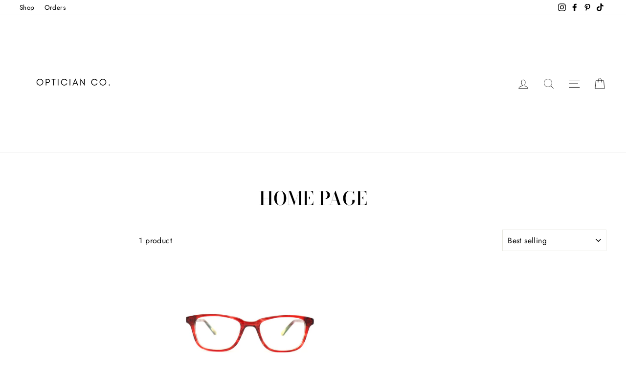

--- FILE ---
content_type: text/css
request_url: https://cdn.shopify.com/extensions/019bc5ff-9930-747b-ae34-e94cbac73e33/lensadvizor-1-328/assets/lensadvizor-widget.min.css
body_size: 7897
content:
@charset "UTF-8";.lensadvisor-widget,.lensadvisor-widget *,.la-prescription-modal,.la-prescription-modal *{font-family:Arial;font-style:unset;color:#000}.la-btn{cursor:pointer;font-size:16px;width:100%;text-transform:uppercase;border-radius:8px;padding:15px 10px}.la-btn:disabled{opacity:.6;pointer-events:none;cursor:not-allowed}.la-btn__secondary{color:var(--la-secondary-color);background-color:var(--la-secondary-bg);border:1px solid var(--la-secondary-bg)}.la-btn__secondary-outline{color:var(--la-secondary-bg);background-color:var(--la-secondary-color);border:2px solid var(--la-secondary-bg)}.la-btn__text{color:var(--la-secondary-bg);border:0;background-color:transparent;box-shadow:initial}.la-d-none{display:none}.la-modal-open{overflow:hidden}.la-msrt-overlay{display:none;position:fixed;top:0;right:0;bottom:0;left:0;background-color:#000c;z-index:10000001}.la-msrt-wrapper{display:none;position:fixed;top:0;right:0;bottom:0;left:0;margin:auto;max-height:700px;max-width:394px;z-index:10000010}@media (min-width: 768px){.la-msrt-wrapper{top:2rem;right:2rem;bottom:2rem;left:2rem;max-width:700px}}.la-msrt-wrapper #la-msrt-container,.la-msrt-wrapper #msrt-container{position:absolute;top:0;right:0;bottom:0;left:0}.la-msrt-custom-close-wrapper{display:none;position:fixed;top:28px;right:48px;width:43px;height:43px;border-radius:21px;align-items:center;justify-content:center;cursor:pointer;z-index:10000001;background-color:#0006}.la-msrt-custom-close-wrapper .la-prescription-modal-close{width:20px;height:20px}.la-msrt-custom-close-wrapper .la-prescription-modal-close img{width:inherit;height:inherit}#msrtWidgetIframeContainer{border-radius:5px}.la-prescription-modal{position:fixed;opacity:0;z-index:10000000;left:0;top:0;width:100%;height:100%;overflow:hidden;background-color:#000;background-color:#0006}.la-prescription-modal-content{background-color:#fff;margin:auto;padding:0;width:450px;width:100%}.la-prescription-modal-wrapper{width:100%;height:100%;overflow:auto;background-color:#fff}.la-seperator{line-height:1}.la-fade{opacity:0;transition:opacity .15s linear}.la-fade.la-show{opacity:1!important;transition:opacity .25s linear}.la-prescription-modal-header h2{font-size:1.25rem;margin-top:14px;margin-bottom:14px}.la-prescription-modal-body{padding:2px 12px}.la-prescription-modal-footer{background-color:#fff;color:#333;text-align:right;box-shadow:0 -10px 14px #0000000d;position:sticky;bottom:0;padding:10px 35px}.la-footer-row{display:flex;align-items:center;justify-content:space-between;font-size:14px}.la-prescription-modal *:empty{display:unset}.la-progress-bar{border-radius:10px;width:100%;background-color:#ddd;flex:0 0 80%}.la-progress-bar .la-inner-bar{width:15%;height:5px;border-radius:10px;display:block}.la-steeper-back{position:relative;background:none;cursor:pointer;height:1.5rem;width:1.5rem;border:none;padding:0}.la-steeper-back:before{content:"";position:absolute;top:0;right:0;bottom:0;left:0;display:block;background-image:url("data:image/svg+xml;charset=utf-8,%3Csvg xmlns='http://www.w3.org/2000/svg' viewBox='0 0 20 20'%3E%3Cg fill='none'%3E%3Cpath d='M18.33 10H2.5m5.83 5.83L2.5 10l5.83-5.83' stroke='%23000' stroke-linecap='round' stroke-linejoin='round' stroke-width='1.5'/%3E%3C/g%3E%3C/svg%3E");background-repeat:no-repeat;background-position:center;background-size:contain;transition:transform .15s ease-out}.la-steeper-back:hover:before{transform:translateY(-1px)}.la-steeper-back:active:before{transform:translateY(2px)}.la-steeper-back:focus-visible{outline:2px solid #2684ff;outline-offset:2px}.la-steeper-back:active:hover:before{transform:translateY(2px)}.la-prescription-modal-close,.la-selfie-modal-close,.la-boxy-footer-modal-header .close{position:relative;cursor:pointer;height:2rem;width:2rem;background:none;border:none;padding:0;box-shadow:0 1px 2px #0000000d}.la-prescription-modal-close:before,.la-selfie-modal-close:before,.la-boxy-footer-modal-header .close:before{content:"";position:absolute;top:0;right:0;bottom:0;left:0;display:block;background-image:url("data:image/svg+xml;charset=utf-8,%3Csvg xmlns='http://www.w3.org/2000/svg' viewBox='0 0 20 20'%3E%3Cpath d='M6 6l8 8M14 6l-8 8' stroke='%23000' stroke-width='1.5' stroke-linecap='round'/%3E%3C/svg%3E");background-repeat:no-repeat;background-position:center;background-size:contain;transition:transform .15s ease-out}.la-prescription-modal-close:hover:before,.la-selfie-modal-close:hover:before,.la-boxy-footer-modal-header .close:hover:before{transform:translateY(-1px)}.la-prescription-modal-close:active:before,.la-selfie-modal-close:active:before,.la-boxy-footer-modal-header .close:active:before{transform:translateY(2px)}.la-prescription-modal-close:active:hover:before,.la-selfie-modal-close:active:hover:before,.la-boxy-footer-modal-header .close:active:hover:before{transform:translateY(2px)}.la-prescription-modal-close:focus-visible,.la-selfie-modal-close:focus-visible,.la-boxy-footer-modal-header .close:focus-visible{outline:2px solid #2684ff;outline-offset:2px}.la-subtotal{font-weight:800;font-size:17px}.la-prescription-modal-image{background-color:#fdfdfd;position:relative;display:flex;align-items:center;justify-content:center}.la-prescription-modal-image .la-prescription-modal-title{position:absolute;bottom:2rem;font-size:16px;font-weight:100;width:100%;text-align:center}.la-prescription-modal-image img{max-width:100%;max-height:100%;object-fit:contain!important}.la-horizontal,.la-horizontal-image,.la-horizontal-subtotal,.la-horizontal-image-subtotal,.la-horizontal-subtotal-left,.la-horizontal-image-subtotal-left,.la-vertical,.la-vertical-image,.la-vertical-subtotal,.la-vertical-image-subtotal,.la-horizontal-boxy-subtotal{display:flex}.la-prescription-modal-content-body{flex:1 0 auto;background-color:#fff;margin-bottom:1rem;padding:10px 35px 0;transition:all .5s}.la-prescription-modal-content-body.la-change-screen{opacity:0}.la-prescription-modal-header{background-color:#fff;color:#333;display:flex;align-items:center;justify-content:space-between;padding:12px;position:sticky;top:0;z-index:1;box-shadow:0 3px 6px #0000000d}.la-horizontal .la-prescription-modal-image img,.la-horizontal-subtotal .la-prescription-modal-image img,.la-horizontal-subtotal-left .la-prescription-modal-image img,.la-vertical .la-prescription-modal-image img,.la-vertical-subtotal .la-prescription-modal-image img,.la-horizontal-boxy-subtotal .la-prescription-modal-image img{visibility:hidden}.la-horizontal .la-prescription-modal-image,.la-horizontal-image .la-prescription-modal-image,.la-horizontal-subtotal .la-prescription-modal-image,.la-horizontal-image-subtotal .la-prescription-modal-image,.la-horizontal-subtotal-left .la-prescription-modal-image,.la-horizontal-image-subtotal-left .la-prescription-modal-image{-webkit-box-flex:0;display:flex;align-items:center;justify-content:center;flex-direction:column}.la-horizontal.la-w-30 .la-prescription-modal-image,.la-horizontal-image.la-w-30 .la-prescription-modal-image,.la-horizontal-subtotal.la-w-30 .la-prescription-modal-image,.la-horizontal-image-subtotal.la-w-30 .la-prescription-modal-image,.la-horizontal-subtotal-left.la-w-30 .la-prescription-modal-image,.la-horizontal-image-subtotal-left.la-w-30 .la-prescription-modal-image{-ms-flex:0 0 70%;flex:0 0 70%;max-width:70%}.la-horizontal.la-w-40 .la-prescription-modal-image,.la-horizontal-image.la-w-40 .la-prescription-modal-image,.la-horizontal-subtotal.la-w-40 .la-prescription-modal-image,.la-horizontal-image-subtotal.la-w-40 .la-prescription-modal-image,.la-horizontal-subtotal-left.la-w-40 .la-prescription-modal-image,.la-horizontal-image-subtotal-left.la-w-40 .la-prescription-modal-image{-ms-flex:0 0 60%;flex:0 0 60%;max-width:60%}.la-horizontal.la-w-50 .la-prescription-modal-image,.la-horizontal-image.la-w-50 .la-prescription-modal-image,.la-horizontal-subtotal.la-w-50 .la-prescription-modal-image,.la-horizontal-image-subtotal.la-w-50 .la-prescription-modal-image,.la-horizontal-subtotal-left.la-w-50 .la-prescription-modal-image,.la-horizontal-image-subtotal-left.la-w-50 .la-prescription-modal-image{-ms-flex:0 0 50%;flex:0 0 50%;max-width:50%}.la-horizontal .la-prescription-modal-content,.la-horizontal-image .la-prescription-modal-content,.la-horizontal-subtotal .la-prescription-modal-content,.la-horizontal-image-subtotal .la-prescription-modal-content,.la-horizontal-subtotal-left .la-prescription-modal-content,.la-horizontal-image-subtotal-left .la-prescription-modal-content,.la-vertical .la-prescription-modal-content,.la-vertical-image .la-prescription-modal-content,.la-vertical-subtotal .la-prescription-modal-content,.la-vertical-image-subtotal .la-prescription-modal-content,.la-horizontal-boxy-subtotal .la-prescription-modal-content{-webkit-box-flex:0;box-shadow:0 0 99px #0000000f!important;display:flex;flex-direction:column}.la-horizontal.la-w-30 .la-prescription-modal-content,.la-horizontal-image.la-w-30 .la-prescription-modal-content,.la-horizontal-subtotal.la-w-30 .la-prescription-modal-content,.la-horizontal-image-subtotal.la-w-30 .la-prescription-modal-content,.la-horizontal-subtotal-left.la-w-30 .la-prescription-modal-content,.la-horizontal-image-subtotal-left.la-w-30 .la-prescription-modal-content{-ms-flex:0 0 30%;flex:0 0 30%;max-width:30%}.la-horizontal.la-w-40 .la-prescription-modal-content,.la-horizontal-image.la-w-40 .la-prescription-modal-content,.la-horizontal-subtotal.la-w-40 .la-prescription-modal-content,.la-horizontal-image-subtotal.la-w-40 .la-prescription-modal-content,.la-horizontal-subtotal-left.la-w-40 .la-prescription-modal-content,.la-horizontal-image-subtotal-left.la-w-40 .la-prescription-modal-content{-ms-flex:0 0 40%;flex:0 0 40%;max-width:40%}.la-horizontal.la-w-50 .la-prescription-modal-content,.la-horizontal-image.la-w-50 .la-prescription-modal-content,.la-horizontal-subtotal.la-w-50 .la-prescription-modal-content,.la-horizontal-image-subtotal.la-w-50 .la-prescription-modal-content,.la-horizontal-subtotal-left.la-w-50 .la-prescription-modal-content,.la-horizontal-image-subtotal-left.la-w-50 .la-prescription-modal-content{-ms-flex:0 0 50%;flex:0 0 50%;max-width:50%}.la-vertical,.la-vertical-image,.la-vertical-subtotal,.la-vertical-image-subtotal,.la-horizontal-boxy-subtotal{flex-direction:column}.la-vertical .la-header-mobile,.la-vertical-image .la-header-mobile,.la-vertical-subtotal .la-header-mobile,.la-vertical-image-subtotal .la-header-mobile,.la-horizontal-boxy-subtotal .la-header-mobile,.la-drawer-image .la-header-mobile,.la-drawer-image-subtotal .la-header-mobile,.la-modal-image .la-header-mobile,.la-modal-image-subtotal .la-header-mobile{display:flex;margin-bottom:unset;padding:10px 15px;box-shadow:0 3px 6px #0000000d}.la-drawer-image .la-header-mobile,.la-drawer-image-subtotal .la-header-mobile,.la-modal-image .la-header-mobile,.la-modal-image-subtotal .la-header-mobile,.la-vertical-image .la-header-mobile,.la-vertical-image-subtotal .la-header-mobile{position:sticky;top:0;width:100%;left:0}.la-drawer-image .la-prescription-modal-image,.la-drawer-image-subtotal .la-prescription-modal-image,.la-modal-image .la-prescription-modal-image,.la-modal-image-subtotal .la-prescription-modal-image{flex:unset;-webkit-box-flex:unset;max-width:unset;width:100%;height:40%}.la-vertical .la-prescription-modal-content,.la-vertical-image .la-prescription-modal-content,.la-vertical-subtotal .la-prescription-modal-content,.la-vertical-image-subtotal .la-prescription-modal-content,.la-horizontal-boxy-subtotal .la-prescription-modal-content{flex:1 0 auto;-webkit-box-flex:1 0 auto;max-width:unset;width:100%;height:auto;overflow:unset}.la-modal,.la-modal-image,.la-modal-subtotal,.la-modal-image-subtotal{margin:0 auto;position:relative}.la-modal .la-form-helper-label,.la-modal-image .la-form-helper-label,.la-modal-subtotal .la-form-helper-label,.la-modal-image-subtotal .la-form-helper-label{font-size:13px}.la-drawer.la-w-30,.la-drawer-image.la-w-30,.la-drawer-subtotal.la-w-30,.la-drawer-image-subtotal.la-w-30,.la-modal.la-w-30,.la-modal-image.la-w-30,.la-modal-subtotal.la-w-30,.la-modal-image-subtotal.la-w-30{width:30%}.la-drawer.la-w-40,.la-drawer-image.la-w-40,.la-drawer-subtotal.la-w-40,.la-drawer-image-subtotal.la-w-40,.la-modal.la-w-40,.la-modal-image.la-w-40,.la-modal-subtotal.la-w-40,.la-modal-image-subtotal.la-w-40{width:40%}.la-drawer.la-w-50,.la-drawer-image.la-w-50,.la-drawer-subtotal.la-w-50,.la-drawer-image-subtotal.la-w-50,.la-modal.la-w-50,.la-modal-image.la-w-50,.la-modal-subtotal.la-w-50,.la-modal-image-subtotal.la-w-50{width:50%}.la-drawer,.la-drawer-image,.la-drawer-subtotal,.la-drawer-image-subtotal{left:100%;position:absolute;box-shadow:0 3px 6px #0000000d;transition:transform .4s,opacity .4s,visibility .4s;visibility:hidden;opacity:0}.la-drawer,.la-drawer-image,.la-drawer-subtotal,.la-drawer-image-subtotal,.la-modal,.la-modal-image,.la-modal-subtotal,.la-modal-image-subtotal{display:flex;flex-direction:column}.la-drawer.la-slide,.la-drawer-image.la-slide,.la-drawer-subtotal.la-slide,.la-drawer-image-subtotal.la-slide{transform:translate3d(-100%,0,0);visibility:visible;opacity:1}.la-drawer.la-slide-r,.la-drawer-image.la-slide-r,.la-drawer-subtotal.la-slide-r,.la-drawer-image-subtotal.la-slide-r{left:unset;right:0;transform:initial}.la-drawer .la-prescription-modal-image,.la-drawer-subtotal .la-prescription-modal-image,.la-modal .la-prescription-modal-image,.la-modal-subtotal .la-prescription-modal-image{display:none}.la-drawer-image .la-prescription-modal-image,.la-drawer-image-subtotal .la-prescription-modal-image,.la-modal-image .la-prescription-modal-image,.la-modal-image-subtotal .la-prescription-modal-image{flex:0 0 40%}.la-drawer-image .la-prescription-modal-content,.la-drawer-image-subtotal .la-prescription-modal-content,.la-modal-image .la-prescription-modal-content,.la-modal-image-subtotal .la-prescription-modal-content{flex:0 0 55%}.la-drawer-image .la-prescription-modal-content,.la-drawer-image-subtotal .la-prescription-modal-content{display:flex;flex:1 0 auto;flex-direction:column}.la-modal-image .la-prescription-modal-content,.la-modal-image-subtotal .la-prescription-modal-content{display:flex;flex-direction:column}.la-drawer .la-prescription-modal-content,.la-drawer-image .la-prescription-modal-content,.la-drawer-subtotal .la-prescription-modal-content,.la-drawer-image-subtotal .la-prescription-modal-content,.la-modal .la-prescription-modal-content,.la-modal-image .la-prescription-modal-content,.la-modal-subtotal .la-prescription-modal-content,.la-modal-image-subtotal .la-prescription-modal-content{padding:10px 0}.la-drawer .la-prescription-modal-content,.la-drawer-image .la-prescription-modal-content,.la-drawer-subtotal .la-prescription-modal-content,.la-drawer-image-subtotal .la-prescription-modal-content,.la-modal-subtotal .la-prescription-modal-content{display:flex;flex-direction:column}.la-vertical .la-prescription-modal-image,.la-vertical-image .la-prescription-modal-image,.la-vertical-subtotal .la-prescription-modal-image,.la-vertical-image-subtotal .la-prescription-modal-image,.la-horizontal-boxy-subtotal .la-prescription-modal-image{flex:unset;-webkit-box-flex:unset;max-width:unset;width:100%}.la-vertical .la-prescription-modal-content-body,.la-vertical-image .la-prescription-modal-content-body,.la-vertical-subtotal .la-prescription-modal-content-body,.la-vertical-image-subtotal .la-prescription-modal-content-body,.la-horizontal-boxy-subtotal .la-prescription-modal-content-body{max-width:1366px;width:100%;margin:auto}.la-vertical.la-h-30 .la-prescription-modal-image,.la-vertical-image.la-h-30 .la-prescription-modal-image,.la-vertical-subtotal.la-h-30 .la-prescription-modal-image,.la-vertical-image-subtotal.la-h-30 .la-prescription-modal-image{height:50%}.la-vertical.la-h-40 .la-prescription-modal-image,.la-vertical-image.la-h-40 .la-prescription-modal-image,.la-vertical-subtotal.la-h-40 .la-prescription-modal-image,.la-vertical-image-subtotal.la-h-40 .la-prescription-modal-image{height:40%}.la-vertical.la-h-50 .la-prescription-modal-image,.la-vertical-image.la-h-50 .la-prescription-modal-image,.la-vertical-subtotal.la-h-50 .la-prescription-modal-image,.la-vertical-image-subtotal.la-h-50 .la-prescription-modal-image{height:30%}.la-horizontal-boxy-subtotal.la-h-30 .la-prescription-modal-image,.la-horizontal-boxy-subtotal.la-h-40 .la-prescription-modal-image,.la-horizontal-boxy-subtotal.la-h-50 .la-prescription-modal-image{display:none}.la-horizontal-boxy-subtotal.la-h-30 .la-prescription-modal-content,.la-horizontal-boxy-subtotal.la-h-40 .la-prescription-modal-content,.la-horizontal-boxy-subtotal.la-h-50 .la-prescription-modal-content{height:100%}.la-vertical .la-header-mobile,.la-vertical-image .la-header-mobile,.la-vertical-subtotal .la-header-mobile,.la-vertical-image-subtotal .la-header-mobile,.la-horizontal-boxy-subtotal .la-header-mobile{width:100%;margin:0}label.la-label-btn,div.la-label-btn{display:flex!important;align-items:center;column-gap:1rem;margin:20px auto;border:1px solid #DFE3E8;padding:15px;border-bottom-left-radius:10px;border-top-right-radius:10px;cursor:pointer;text-transform:unset;transition:all .15s ease-out;box-shadow:0 1px 2px #0000000d;position:relative;-webkit-user-select:none;user-select:none}label.la-label-btn:hover,div.la-label-btn:hover{background:#fafafb}label.la-label-btn:active,div.la-label-btn:active{transform:translateY(2px);box-shadow:0 3px 5px var(--la-shadow-color)}.la-label-image{min-width:60px;width:60px;height:60px;display:flex;align-items:center;justify-content:center;border-radius:5px;background-color:transparent}.la-label-title,.la-label-price{font-size:16px;margin-left:auto}.la-option-pricing,.la-label-price{font-size:14px;color:#858585}.la-label-tooltip{max-width:15px;margin-top:25px}.la-label-tooltip span{border:1px solid;border-radius:50%;padding:0 3px;font-style:italic;font-size:14px}.la-label-description,.la-label-description *{font-size:13px;line-height:1.5;color:#7b7b7b}.la-label-content-box{max-width:60%}.la-label-btn .la-label-content-box,.la-label-btn .la-label-image{pointer-events:none}.la-label-image img{border-radius:10px;width:100%;object-fit:contain;height:100%}.la-wrapper-heading h3{font-weight:700;font-size:22px;text-align:center}.la-tap-select,.la-hidden{position:absolute;opacity:0;left:50%}.la-label-btn-wrapper{position:relative}.la-label-btn-wrapper.la-submission-method .la-label-image{width:40px;height:40px;padding:.7rem}.la-label-btn-wrapper.la-label-btn-wrapper.la-submission-method .la-label-image svg{width:40px;height:40px}.la-label-btn-wrapper input[type=radio]+label,.la-label-btn-wrapper input[type=checkbox]+label{transition:all .15s ease-out}.la-label-btn-wrapper input[type=radio]:checked+label,.la-label-btn-wrapper input[type=checkbox]:checked+label{background-color:#fafafb;transform:translateY(1px);box-shadow:0 3px 5px var(--la-shadow-color)}.la-label-btn-wrapper .la-label-btn input[type=checkbox]{height:20px;width:20px;margin:1rem;flex-shrink:0}.la-label-btn-wrapper .la-label-btn:has(input[type=radio]:checked),.la-label-btn-wrapper .la-label-btn:has(input[type=checkbox]:checked){background-color:#fafafb;transform:translateY(1px);box-shadow:0 3px 5px var(--la-shadow-color);transition:all .15s ease-out}.tooltip-img{height:20px;cursor:pointer}.tooltip-span{cursor:default;height:30px;width:30px;margin:0 5px 0 0;min-height:30px;min-width:30px;background:none;border:none;padding:5px}.tooltip-span svg{transform:rotate(15deg);height:100%;width:100%}.la-tooltip-wrapper{visibility:hidden;width:max-content;background-color:#000;color:#fff;text-align:center;border-radius:6px;padding:5px 10px;position:absolute;z-index:1;bottom:95px;left:50%;transform:translate(-50%);max-width:125px;font-size:12px}.la-tooltip-wrapper:after{content:"";position:absolute;top:100%;left:50%;margin-left:-5px;border-width:5px;border-style:solid;border-color:black transparent transparent transparent}.la-label-btn:hover .la-tooltip-wrapper{visibility:visible}.la-quantity{text-align:right}.la-information{text-align:center;font-size:14px;margin:0 auto}.la-prescription-file-label{display:flex;margin:5px auto}.la-subtotal-footer-button{margin:5px auto}.la-prescription-form-btn{width:100%;border:none;padding:15px 10px;border-radius:3px;font-size:16px;cursor:pointer;text-transform:uppercase;box-shadow:0 1px 2px #0000000d;transition:all .15s ease-out}.la-prescription-form-btn:hover{filter:brightness(104%)}.la-prescription-form-btn:active{filter:brightness(98%);transform:translateY(2px);box-shadow:0 3px 5px var(--la-shadow-color)}.la-flex{display:flex;align-items:center}.la-flex input[type=checkbox]{height:1.2em;width:1.2em}.la-form-flex{display:flex;align-items:center;justify-content:flex-start;column-gap:10px!important;flex-wrap:wrap;row-gap:10px}.la-form-item{width:30%}.la-column-gap-14{justify-content:space-between}.la-form-item-48{width:48%}.la-column-gap-1-5{column-gap:1.5rem}.la-column-gap-5{column-gap:5px}.la-h6{font-size:16px;font-weight:700;margin:0 0 .4em}.la-h5{font-size:18px;font-weight:700;margin:0 0 .4em}.la-form-field-label{cursor:pointer;font-size:14px;margin-bottom:0}.la-divider{background:#dfe3e8;margin:2rem auto;height:1px;display:block!important}.la-form-select{background-image:url(https://cdn.shopify.com/s/files/1/0341/4907/3029/files/Down_arrow.svg?v=1592472800)!important;background-repeat:no-repeat!important;background-position:right 5px center!important;cursor:pointer}.la-form-select,.la-form-input,.la-form-input-number,.la-form-textarea{border:1px solid #C1C1C1;border-radius:5px;background-color:#fff;width:100%;padding:10px 20px;font-style:normal;font-size:13px;font-family:Arial;font-weight:400}.la-form-select:disabled,.la-form-input:disabled,.la-form-input-number:disabled,.la-form-textarea:disabled{cursor:not-allowed}.la-horizontal-boxy-subtotal .la-form-select{background-image:url(https://cdn.shopify.com/s/files/1/0046/7736/9985/t/3/assets/ico-select.svg?v=48803375421089217581624721446)!important;padding:10px 8px}.la-form-select,.la-form-input{-webkit-appearance:none!important}.la-pd-form{margin:10px auto}.la-form-helper-label{font-size:13px;margin-bottom:5px;text-transform:uppercase;opacity:.7}.la-form-helper-label.w100{margin-top:1rem;width:100%}.la-text-transform-initial{text-transform:inherit}.modal-focusable .la-label-btn:focus+label,.modal-focusable .la-tap-select:focus+label,.modal-focusable #la-selfie-field:focus~label,.modal-focusable #la-prescription-file:focus~label,.modal-focusable .la-form-select:focus,.modal-focusable .la-form-select:focus-visible,.modal-focusable .la-form-input:focus,.modal-focusable .la-form-input:focus-visible,.modal-focusable .la-form-input-number:focus,.modal-focusable .la-form-input-number:focus-visible,.modal-focusable .la-prescription-modal-content-body .la-upload-wrapper .la-label-btn:focus,.modal-focusable .la-upload-wrapper .la-label-btn:focus-visible,.modal-focusable .la-prescription-modal-content-body .la-accordion-wrapper .la-label-btn:focus,.modal-focusable .la-accordion-wrapper .la-label-btn:focus-visible,.modal-focusable .la-prescription-modal-content-body .la-label-wrapper .la-label-btn-wrapper .la-label-btn:focus,.modal-focusable .la-label-wrapper .la-label-btn-wrapper .la-label-btn:focus-visible,.modal-focusable .la-prescription-modal-content-body .la-selfie-wrapper .la-label-btn:focus,.modal-focusable.la-selfie-wrapper .la-label-btn:focus-visible,.modal-focusable .la-prescription-modal-content-body .la-selfie-btn-container .la-selfie-accept-btn:focus,.modal-focusable .la-selfie-btn-container .la-selfie-accept-btn:focus-visible,.modal-focusable .la-prescription-modal-content-body .la-selfie-btn-container .la-selfie-retry-btn:focus,.modal-focusable .la-selfie-btn-container .la-selfie-retry-btn:focus-visible,.modal-focusable #la-prescription-modal-header .la-prescription-modal-close:focus,.modal-focusable #la-prescription-modal-header .la-steeper-back:focus,.modal-focusable #la-prescription-modal-header .la-prescription-modal-close:focus-visible,.modal-focusable #la-prescription-modal-header .la-steeper-back:focus-visible,.modal-focusable .la-information:focus,.modal-focusable .la-information:focus-visible,.modal-focusable .la-prescription-fields-wrapper .la-h6:focus,.modal-focusable .la-prescription-fields-wrapper .la-h6:focus-visible,.modal-focusable .la-lensgroup-title:focus,.modal-focusable .la-lensgroup-title:focus-visible,.modal-focusable .la-skip-add-on:focus,.modal-focusable .la-skip-add-on:focus-visible,.modal-focusable .la-prescription-form-btn:focus,.modal-focusable .la-prescription-form-btn:focus-visible,.modal-focusable .la-order-notes:focus,.modal-focusable .la-order-notes:focus-visible{outline:.2rem solid rgba(18,18,18,.5);outline-offset:.3rem;box-shadow:0 0 0 .3rem #fff,0 0 .5rem .4rem #1212124d}.sr-only{clip:rect(0 0 0 0);clip-path:inset(50%);height:1px;overflow:hidden;position:absolute;white-space:nowrap;width:1px}.modal-focusable .la-wrapper-heading h3:focus,.la-wrapper-heading h3:focus,.modal-focusable .la-wrapper-heading h3:focus-visible,.la-wrapper-heading h3:focus-visible{outline:none;box-shadow:none;outline-offset:0}.la-checkox-wrapper-label input[type=checkbox]:focus,.la-checkox-wrapper-label input[type=checkbox]:focus-visible,.la-checkox-wrapper-label input[type=checkbox]:focus-within{clip-path:unset}#la-prescription-upload-message,#la-selfie-upload-message,.la-ai-information{display:flex;align-items:center;column-gap:1rem;flex-direction:row-reverse}#la-prescription-upload-message svg,#la-selfie-upload-message svg,.la-ai-information svg{fill:#8fbc8f;height:18px;font-weight:700;width:auto}#la-prescription-upload-message a,#la-selfie-upload-message a,.la-ai-information a{text-decoration:underline}.la-mt-1{margin-top:1rem}.la-text-left{text-align:left}.la-accordion-head{width:100%;outline:none;transition:.4s}.la-render-lenses .la-label-title{font-size:14px}.la-render-lenses .la-lensgroup-title{font-size:16px;font-weight:700;margin:unset;display:flex;align-items:center;column-gap:.5rem}.la-render-lenses .la-label-image{width:60px;height:60px}.la-render-lenses .la-label-btn{margin:10px auto}.la-render-lenses .la-label-btn.la-accordion-head{margin-bottom:unset}.la-accordion-body .la-label-btn{padding:5px 15px}.la-accordion-head .la-label-title{margin-right:auto;margin-left:0}.la-accordion-head:after{content:"";color:#000;font-weight:700;min-width:1.25rem;width:1.25rem;height:1.25rem;margin-left:auto;background-image:url("data:image/svg+xml,%3csvg xmlns='http://www.w3.org/2000/svg' viewBox='0 0 16 16' fill='%23212529'%3e%3cpath fill-rule='evenodd' d='M1.646 4.646a.5.5 0 0 1 .708 0L8 10.293l5.646-5.647a.5.5 0 0 1 .708.708l-6 6a.5.5 0 0 1-.708 0l-6-6a.5.5 0 0 1 0-.708z'/%3e%3c/svg%3e");background-repeat:no-repeat;background-size:1.25rem}.la-accordion-head.active:after,.la-accordion-head.active:hover:after{content:"";background-image:url("data:image/svg+xml,%3csvg xmlns='http://www.w3.org/2000/svg' viewBox='0 0 16 16' fill='%23ffffff'%3e%3cpath fill-rule='evenodd' d='M1.646 4.646a.5.5 0 0 1 .708 0L8 10.293l5.646-5.647a.5.5 0 0 1 .708.708l-6 6a.5.5 0 0 1-.708 0l-6-6a.5.5 0 0 1 0-.708z'/%3e%3c/svg%3e")}.la-accordion-body{padding:0 18px;background-color:#fff;max-height:0;overflow:hidden;transition:max-height .2s ease-out}.la-option-container .la-lensgroup-title{margin-bottom:-10px}.la-option-container .la-lensgroup-title{font-size:16px}.la-option-inline-list{display:flex;flex-wrap:wrap;column-gap:.7rem}.la-color-swatch .la-swatch-input{border-radius:50%}.la-color-swatch .la-swatch-input span,.la-color-swatch .la-swatch-input img{height:100%;width:100%;border-radius:50%}.la-option-inline-list .la-label-btn-wrapper{width:fit-content}.la-option-inline-list .la-label-title{display:none}.la-checkox-wrapper-label{display:flex;align-items:center;column-gap:.56rem}.la-checkox-wrapper-label input[type=checkbox]{width:18px;height:18px;border-radius:10px;clip-path:circle(65% at 50% 50%)}.la-option-inline-list .la-label-btn-wrapper .la-label-btn{display:flex;flex-direction:column;border:none;padding:5px;position:relative}.la-inline-title-container{display:flex;align-items:center;gap:5px}.la-inline-title-container .tooltip-span{display:block;min-height:15px;min-width:15px;width:15px;height:15px;margin-left:5px;position:relative;padding:10px}.la-inline-title-container .tooltip-span svg{position:absolute;top:2px;left:0;width:15px;height:15px;z-index:2}.la-option-inline-list.la-option-excact-price-list .la-label-btn-wrapper .la-label-btn .la-label-price{display:none}.la-option-inline-list .la-label-btn-wrapper input[type=radio]:checked+label{background:none}.la-option-inline-list .la-label-btn-wrapper .la-label-btn .la-label-image{border:1px solid #DFE3E8;padding:5px;margin-bottom:5px}.la-option-inline-list .la-label-btn-wrapper input[type=radio]:checked+.la-label-btn .la-label-image{border-width:1px}.la-skip-add-on-wrapper{text-align:center}.la-skip-add-on-wrapper .la-skip-add-on{border:none;background:transparent;text-decoration:underline;box-shadow:none;font-size:14px;cursor:pointer}.la-lensgroup-header,.la-accordion-head{display:flex;align-items:center;column-gap:1rem;border-bottom:1px solid #DFE3E8;padding-bottom:.6rem}.la-lensgroup-header-image{height:60px;width:60px;min-width:60px}.la-lensgroup-header-image img{height:100%;width:100%;border-radius:10px;object-fit:contain}.la-lensgroup-header p,.la-accordion-head p{color:#858585;font-size:12px;margin:5px auto}.la-upload-wrapper{position:relative}.la-review-details-wrapper .la-form-input-number{width:90px}.la-review-details-wrapper .la-review-item{display:flex;justify-content:space-between;align-items:center}.la-form-textarea{resize:none;width:100%;height:150px;outline:none;box-shadow:none}.la-flex-start{align-items:flex-start!important}.la-flex-sb{display:flex;align-items:center;justify-content:space-between}.la-flex-gap{display:flex;align-items:center;gap:15px}.la-review-item .la-label-description,.la-review-item .la-label-description *{font-size:14px}.la-review-left .la-label-title{font-weight:700}.la-review-lens-container{display:flex;align-items:center;justify-content:space-between}.la-radio-button-container{position:relative}.la-radio-button-container input[type=radio]:checked+label{transform:translateY(1px);box-shadow:0 3px 5px var(--la-shadow-color)}label.la-radio-button{background:#fafafb;text-align:center;padding:7px;border:1px solid #DFE3E8;border-bottom-left-radius:10px;border-top-right-radius:10px;cursor:pointer;display:block;box-shadow:0 1px 2px #0000000d;transition:all .15s ease-out}label.la-radio-button:active{transform:translateY(2px);box-shadow:0 3px 5px var(--la-shadow-color)}.la-text-center{text-align:center}.la-error{color:red;margin:auto}.la-error-box{position:relative;z-index:2;visibility:hidden;transform:translateY(-1000px);transition:.7s all ease}.la-error-box.la-active{visibility:visible;transform:translateY(0)}.la-error-box .la-error{position:absolute;width:100%;background-color:red;padding:.4rem;color:#fff;text-align:center;font-size:16px;font-weight:700}.la-branding{display:flex;align-items:center;justify-content:center;column-gap:.5rem}.la-branding img{height:30px!important;width:30px!important}.la-each-card-carousel{position:relative}.la-wrapper-heading{margin:.7rem 0}.la-label-description{margin:5px auto}.la-lens-option-text{margin-top:0;margin-bottom:0}.la-input-text-label{font-size:13px;padding:5px 0}.la-review-method{display:flex;align-items:center;column-gap:.4rem}.la-review-prescription{height:20px;display:flex;align-items:center}.la-review-prescription:hover{cursor:pointer;text-decoration:underline}.la-review-prescription path{stroke:#7b7b7b}.la-review-prescription svg{height:20px;width:20px}.la-review-prescription img{height:100%}.la-input-text{width:100%;border-radius:6px;margin:5px 0;font-size:14px;padding:15px 10px;border-color:#dfe3e8}.la-input-text:focus,.la-input-text:focus-visible{outline:none;outline-offset:unset;box-shadow:none}.la-divider-rem{margin:1rem auto}.la-tooltip-modal,.la-boxy-footer-modal,.la-selfie-modal{display:none;position:fixed;z-index:10000001;left:0;top:0;width:100%;height:100%;overflow:auto;background-color:transparent;align-items:center;justify-content:center}.la-selfie-modal{overflow:hidden;background-color:#0000004d}@-webkit-keyframes bottomSlideAnimation{0%{bottom:-300px;opacity:0}to{bottom:0%;opacity:1}}.la-boxy-footer-modal-content{position:relative;background-color:#fefefe;padding:0;box-shadow:0 -5px 11px -5px #00000030;-webkit-animation-name:bottomSlideAnimation;-webkit-animation-duration:.4s;animation-name:bottomSlideAnimation;animation-duration:.4s;width:100%;display:flex;flex-direction:column;bottom:0;position:absolute;left:0;right:0;margin:auto;border-top-right-radius:10px;border-top-left-radius:10px}.la-selfie-modal-content{position:relative;background-color:#fefefe;padding:0;box-shadow:0 -5px 11px -5px #00000030;-webkit-animation-name:bottomSlideAnimation;-webkit-animation-duration:.4s;animation-name:bottomSlideAnimation;animation-duration:.4s;width:100%;max-width:900px;display:flex;flex-direction:column;position:absolute;left:0;right:0;margin:auto;border-top-right-radius:10px;border-top-left-radius:10px}.la-prescription-modal-content.la-selfie-modal-open{overflow:hidden}.la-selfie-modal-header{display:flex;align-items:center;justify-content:space-between;padding:1rem;position:sticky;top:0;z-index:1}.la-selfie-modal-body{overflow:scroll;z-index:1;display:flex;justify-content:center;flex:1;position:relative;min-height:40%}.la-selfie-wrapper{position:relative}.la-selfie-modal-body .la-lens-loader{position:absolute}.la-prescription-modal-image .la-image-loader{position:absolute;background-color:#fffc}.la-selfie-btn-container{align-items:center;position:absolute;left:50%;bottom:10px;transform:translate(-50%)}.la-selfie-accept-btn{margin-left:10px}.la-selfie-prescription{text-decoration:underline;cursor:pointer}.la-horizontal-boxy-subtotal .la-selfie-wrapper{padding:30px 40px;margin:0!important}.la-horizontal-boxy-subtotal .la-selfie-wrapper .la-selfie-btn{border-color:#dfe3e8;margin:10px auto}.la-selfie-capture-btn,.la-selfie-retry-btn,.la-selfie-accept-btn{border:0;border-radius:50%;background-color:#fff;box-shadow:0 -10px 14px #0000000d;padding:10px;height:55px;width:55px}.la-selfie-capture-btn svg,.la-selfie-retry-btn svg,.la-selfie-accept-btn svg{fill:var(--lensadvizor-modal-btn-background-color)}.la-selfie-modal-header h2{margin:0!important;font-size:20px}.la-selfie-btn svg{width:24px}.la-selfie-modal-body video{transform:scaleX(-1);max-width:100vw}.la-subtotal-modal-trigger{border:0;background-color:transparent;display:flex;align-items:center;column-gap:3rem;cursor:pointer}@-webkit-keyframes latooltipanimatetop{0%{top:-300px;opacity:0}to{top:0%;opacity:1}}@keyframes latooltipanimatetop{0%{top:-300px;opacity:0}to{top:0%;opacity:1}}.la-tooltip-modal__header{display:flex;align-items:center;padding:10px 15px;box-shadow:0 3px 6px #0000000d}.la-tooltip-modal__header h2{margin:0;text-transform:inherit}.la-tooltip-modal__header .close{margin-left:auto}.la-tooltip-modal__content{position:relative;background-color:#fefefe;margin:auto;padding:0;width:450px;display:flex;flex-direction:column;border-radius:8px;box-shadow:0 4px 8px #0003,0 6px 20px #00000030;animation-name:latooltipanimatetop;animation-duration:.4s}@media screen and (max-width: 550px){.la-tooltip-modal__content{width:95%}}.la-tooltip-modal .close{position:relative;display:inline-flex;cursor:pointer;height:2.5rem;width:2.5rem;background:none;border:none;padding:0;color:#939393}.la-tooltip-modal .close img{display:none}.la-tooltip-modal .close:before{content:"";position:absolute;top:0;right:0;bottom:0;left:0;display:block;background-image:url("data:image/svg+xml;charset=utf-8,%3Csvg xmlns='http://www.w3.org/2000/svg' viewBox='0 0 20 20'%3E%3Cpath d='M6 6l8 8M14 6l-8 8' stroke='%23939393' stroke-width='1.5' stroke-linecap='round'/%3E%3C/svg%3E");background-repeat:no-repeat;background-position:center;background-size:contain;transition:transform .15s ease-out}.la-tooltip-modal .close:hover:before,.la-tooltip-modal .close:focus:before{background-image:url("data:image/svg+xml;charset=utf-8,%3Csvg xmlns='http://www.w3.org/2000/svg' viewBox='0 0 20 20'%3E%3Cpath d='M6 6l8 8M14 6l-8 8' stroke='%23000' stroke-width='1.5' stroke-linecap='round'/%3E%3C/svg%3E")}.la-tooltip-modal .close:hover:before{transform:translateY(-1px)}.la-tooltip-modal .close:active:before{transform:translateY(2px)}.la-tooltip-modal .close:active:hover:before{transform:translateY(2px)}.la-tooltip-modal .close:focus-visible{outline:2px solid #2684ff;outline-offset:2px}.la-tooltip-modal__body{padding:15px;flex:1}.la-boxy-footer-modal .close{color:#939393;float:right;font-size:25x;font-weight:700;display:inline-flex;background:none;border:none;padding:0}.la-boxy-footer-modal .close img{height:18px}.la-boxy-footer-modal .close:focus,.la-boxy-footer-modal .close:hover{color:#000;text-decoration:none;cursor:pointer}.la-boxy-footer-modal-header{padding:15px 15px 0}.la-boxy-footer-modal-header h2{margin:0;text-transform:inherit}.la-boxy-footer-modal-body{padding:15px;flex:1}.la-boxy-footer-modal-body{padding:0 15px 15px}iframe.la-preview-frame{height:500px;width:100%;border:0}img.la-preview-frame{object-fit:contain}.la-form-fields .la-form-item{width:100%;margin:15px auto}.la-horizontal-boxy-subtotal .la-label-wrapper{display:flex;justify-content:center;flex-wrap:wrap;column-gap:1rem}.la-horizontal-boxy-subtotal .la-label-wrapper label.la-label-btn{flex-direction:row;border-radius:10px;position:relative}.la-horizontal-boxy-subtotal .la-label-wrapper .la-label-btn-wrapper{width:25%}.la-horizontal-boxy-subtotal .la-label-content-box{text-align:center}.la-horizontal-boxy-subtotal .la-label-image{margin-bottom:35px}.la-horizontal-boxy-subtotal .la-prescription-modal-content-body{display:flex;justify-content:center;flex-direction:column}.la-horizontal-boxy-subtotal .la-fields-wrapper{border-width:1px;border-style:solid;border-radius:10px;padding:30px 40px;margin:40px auto 0;min-width:62%;max-width:700px}.la-prescription-wrapper input[type=radio]{height:1.2em;width:1.2em;margin:0 5px 0 0}.la-prescription-wrapper .la-fields-wrapper table{width:100%}.la-prescription-wrapper .la-fields-wrapper table input[type=checkbox]{height:1.2em;width:1.2em}.la-horizontal-boxy-subtotal table{border-spacing:1rem;table-layout:fixed;border-collapse:unset;box-shadow:none}.la-horizontal-boxy-subtotal table,.la-horizontal-boxy-subtotal table:not([class]),.la-horizontal-boxy-subtotal tr,.la-horizontal-boxy-subtotal td{border:none!important;padding:5px}:not(.la-horizontal-boxy-subtotal) .la-prescription-fields-wrapper{margin-bottom:2rem}.la-horizontal-boxy-subtotal .la-fields-wrapper .la-h6{margin:0;text-align:left}.la-horizontal-boxy-subtotal .la-prescription-file-label{border-radius:10px}.la-horizontal-boxy-subtotal input[type=checkbox]{margin:0}.la-horizontal-boxy-subtotal .la-prescription-form-btn{padding:15px 19px;border-radius:25px}.la-horizontal-boxy-subtotal .la-prescription-modal-header{box-shadow:unset}.la-prescription-boxy-footer{display:flex;justify-content:center}.la-prescription-boxy-footer .la-boxy-layout-information{display:flex;align-items:center;justify-content:center;column-gap:1rem;font-size:16px}.la-prescription-boxy-footer .la-footer-image-container{height:40px}.la-prescription-boxy-footer .la-footer-image-container img{height:100%}.la-prescription-boxy-footer .la-footer-review{display:flex;align-items:center;column-gap:2rem}.la-prescription-boxy-footer .la-footer-review p{margin:0;text-align:left}.la-boxy-layout-modal-wrapper{position:relative;width:100%}.la-prescription-boxy-footer .la-subtotal-footer-button{margin:5px 0}.la-subtotal-price-wrapper{display:flex;align-items:center;column-gap:15px;justify-content:space-between}.la-subtotal-price-wrapper button{border:0;background-color:transparent;position:relative}.la-horizontal-boxy-layout-wrapper label.la-label-btn{border-radius:15px;position:relative}.la-horizontal-boxy-subtotal .label.la-label-btn{border-radius:10px}.la-horizontal-boxy-subtotal .la-skip-add-on-wrapper{margin-top:1.5rem}.la-horizontal-boxy-subtotal .la-subtotal-price{font-weight:600}.la-horizontal-boxy-subtotal .la-reading-form .la-h6{margin-bottom:5px}.la-horizontal-boxy-subtotal .la-prescription-fields-wrapper .la-form-flex .la-form-item:first-child{text-align:left}.la-horizontal-boxy-subtotal .la-prescription-fields-wrapper #la-pd-fields-container .la-form-item:first-child{width:auto}.la-boxy-footer-modal{font-family:Arial}.la-steps-list{display:table;table-layout:fixed;width:100%;padding:0;margin:0}.la-steps-list>li{text-align:center;display:table-cell;position:relative}.la-steps-list>li:before{content:"✓";display:block;margin:0 auto;width:20px;height:20px;line-height:16px;text-align:center;font-weight:700;font-size:16px;border-width:3px;border-style:solid;border-radius:50%;color:#fff}.la-steps-list>li:last-child .la-step-item-bar{display:none}.la-steps-list>li.is-active:before{content:"•";background-color:#fff}.la-steps-list>li.is-active~li:before{background-color:#fff;border-color:#ddd;color:#fff;content:"•"}.la-step-item-bar{height:2px;overflow:hidden;position:absolute;left:50%;bottom:50%;width:100%;z-index:-1}.la-step-item.is-completed .la-step-item-bar .la-step-bar-inner{transform:translate(100%)}.la-step-bar-inner{background-color:#ddd;position:absolute;top:0;right:0;bottom:0;left:0;transition:all .8s ease-out}.la-transparent-bg{background-color:transparent}.boxy-recommendation-label-container .lens-recommendation-badge-wrapper{position:absolute;width:100%;padding:7px 10px;top:-20px}.boxy-recommendation-label-container .lens-recommendation-badge-wrapper .lens-recommendation-badge{border-top-right-radius:20px;border-top-left-radius:20px;text-align:center;padding:6px 10px 30px;font-size:14px}.recommendation-label-container .lens-recommendation-badge-wrapper .lens-recommendation-badge{border-top-right-radius:20px;border-top-left-radius:20px;text-align:center;padding:6px 10px;font-size:14px;z-index:10}.recommendation-label-container .lens-recommendation-badge-wrapper{margin-top:10px}.recommendation-label-container .la-label-btn,.boxy-recommendation-label-container .la-label-btn{margin-top:0;border-top-right-radius:0;border-top-left-radius:0}.la-confirm-wrapper{padding:30px 0;margin:0 auto;min-width:62%;max-width:700px}.la-prescription-modal table:not([class]) td{padding:5px}@media screen and (min-width: 1025px){.la-horizontal-boxy-subtotal .la-fields-wrapper .la-form-select{border:none;border-bottom:1px solid #C1C1C1;border-radius:0;min-width:46px}.la-horizontal-boxy-subtotal .la-fields-wrapper .la-form-input{border:none;border-bottom:1px solid #C1C1C1;border-radius:0}.la-horizontal-boxy-subtotal .la-fields-wrapper .la-form-flex{column-gap:25px!important}.la-horizontal-boxy-subtotal .la-fields-wrapper .la-form-flex.la-fields-header .la-form-item{text-align:center}.la-horizontal-boxy-subtotal .la-horizontal-boxy-label-wrapper .la-label-btn .tooltip-span{position:absolute;margin:0;right:10px;top:10px}.la-horizontal-boxy-layout-wrapper .tooltip-span{right:20px;top:30px}.la-horizontal-boxy-subtotal .la-label-wrapper label.la-label-btn{min-height:280px;justify-content:center;margin:20px 10px;flex-direction:column}.la-horizontal-boxy-subtotal .la-label-wrapper .la-label-btn-wrapper{width:25%;max-width:249px}.la-prescription-boxy-footer .la-subtotal-footer-button{margin-left:2.5rem}.la-vertical .la-prescription-modal-image .la-prescription-modal-title,.la-drawer-image .la-prescription-modal-image .la-prescription-modal-title,.la-drawer-image-subtotal .la-prescription-modal-image .la-prescription-modal-title,.la-modal-image .la-prescription-modal-image .la-prescription-modal-title,.la-modal-image-subtotal .la-prescription-modal-image .la-prescription-modal-title,.la-vertical-image .la-prescription-modal-image .la-prescription-modal-title,.la-vertical-image-subtotal .la-prescription-modal-image .la-prescription-modal-title{bottom:0;font-size:16px}.la-horizontal-image-subtotal-left .la-prescription-modal-image .la-prescription-modal-title{bottom:12%}.la-form-select{background-position:right 15px center!important}.la-form-select,.la-form-input,.la-form-input-number,.la-form-textarea{padding:15px 20px;font-size:14px}.la-horizontal-subtotal-left .la-prescription-modal-footer,.la-horizontal-image-subtotal-left .la-prescription-modal-footer{margin:unset;width:100%}.la-horizontal-subtotal-left .la-prescription-modal-image img,.la-horizontal-image-subtotal-left .la-prescription-modal-image img{height:85%}.la-prescription-modal-content{overflow:scroll;height:100%}.la-drawer,.la-drawer-subtotal,.la-modal,.la-modal-subtotal{overflow:initial}.la-drawer-image .la-prescription-modal-content,.la-drawer-image-subtotal .la-prescription-modal-content,.la-modal-image .la-prescription-modal-content,.la-modal-image-subtotal .la-prescription-modal-content{overflow:unset;height:auto;flex:1 0 auto;-webkit-box-flex:1 0 auto}.la-horizontal-image .la-prescription-modal-header{margin-bottom:30px}.la-prescription-modal-header{box-shadow:0 3px 6px #0000000d}.la-vertical .la-prescription-modal-header,.la-vertical-subtotal .la-prescription-modal-header,.la-horizontal-boxy-subtotal .la-prescription-modal-header{margin:unset;top:0}label.la-label-btn,div.la-label-btn{padding:10px 15px;min-height:65px}.la-horizontal-boxy-subtotal .la-choose-prescription-wrapper .la-label-image{background-color:initial}.la-horizontal-boxy-layout-wrapper label.la-label-btn{min-height:280px;justify-content:center;margin:20px 10px;padding:0 0 10px;height:90%;border-radius:20px}.la-horizontal-boxy-layout-wrapper .la-label-btn-wrapper{width:25%;max-width:249px}.la-horizontal-boxy-layout-wrapper{display:flex;justify-content:center;border-radius:10px;flex-wrap:wrap}.la-horizontal-boxy-lenses-wrapper{margin-top:40px}.la-horizontal-boxy-label-wrapper .la-label-btn{min-height:280px;justify-content:center;margin:20px 10px;flex-direction:column;border-radius:10px}.la-horizontal-boxy-label-wrapper .la-label-btn .la-label-price{margin:auto;font-weight:700;color:#000}.la-label-image-wapper{margin-bottom:35px;width:100%;justify-content:center;display:flex;flex-flow:row wrap}.la-choose-prescription-wrapper .la-horizontal-boxy-label-wrapper .la-label-image-wapper{background-color:initial}.la-horizontal-boxy-label-wrapper .la-label-image-wapper .la-label-image{width:100%;padding:10px 0;margin-bottom:0;height:100px}.la-horizontal-boxy-label-wrapper .la-label-image-wapper{width:100%;justify-content:center;display:flex;min-height:100px;margin-bottom:0}.la-horizontal-boxy-label-wrapper .la-label-title{margin-top:5px}.la-horizontal-boxy-label-wrapper .la-label-content-box{padding:0 10px;width:100%}.la-render-lenses .la-horizontal-boxy-label-wrapper .la-label-image-wapper{background-color:#fafafb;margin-bottom:10px;border-top-left-radius:20px;border-top-right-radius:20px}.la-render-lenses .la-horizontal-boxy-label-wrapper .la-label-title{font-weight:700}.la-render-lenses .la-horizontal-boxy-label-wrapper .la-label-content-box{flex:1 0 auto}.la-option-container .la-horizontal-boxy-label-wrapper .la-option-pricing{margin:0;margin-top:2rem}.la-boxy-footer-modal-content{width:50%}.boxy-recommendation-label-container .lens-recommendation-badge-wrapper{top:-15px}.boxy-recommendation-label-container .lens-recommendation-badge-wrapper .lens-recommendation-badge{padding:4px 10px 30px}}@media screen and (min-width: 1380px){.la-form-item{min-width:115px;width:22%}.la-horizontal-boxy-subtotal .la-form-item{width:auto}}@media screen and (max-width: 1024px){.la-prescription-modal-image .la-prescription-modal-title{bottom:0;font-size:16px;margin:unset}.la-error-box{transform:translateY(-1000px);visibility:hidden}.la-error-box.la-active{visibility:visible;transform:translateY(0)}.la-form-helper-label{font-size:13px}.la-label-title,.la-label-price{font-size:14px}.la-label-description,.la-label-tooltip span{font-size:13px}.la-wrapper-heading h3{font-size:18px}.la-horizontal .la-prescription-modal-content-body,.la-horizontal-image .la-prescription-modal-content-body,.la-horizontal-subtotal .la-prescription-modal-content-body,.la-horizontal-image-subtotal .la-prescription-modal-content-body,.la-horizontal-subtotal-left .la-prescription-modal-content-body,.la-horizontal-image-subtotal-left .la-prescription-modal-content-body,.la-vertical .la-prescription-modal-content-body,.la-vertical-image .la-prescription-modal-content-body,.la-vertical-subtotal .la-prescription-modal-content-body,.la-vertical-image-subtotal .la-prescription-modal-content-body,.la-horizontal-boxy-subtotal .la-prescription-modal-content-body,.la-drawer .la-prescription-modal-content-body,.la-drawer-image .la-prescription-modal-content-body,.la-drawer-subtotal .la-prescription-modal-content-body,.la-drawer-image-subtotal .la-prescription-modal-content-body,.la-modal .la-prescription-modal-content-body,.la-modal-image .la-prescription-modal-content-body,.la-modal-subtotal .la-prescription-modal-content-body,.la-modal-image-subtotal .la-prescription-modal-content-body{padding:15px}.la-prescription-modal-footer{padding:10px 15px}.la-horizontal,.la-horizontal-image,.la-horizontal-subtotal,.la-horizontal-image-subtotal,.la-horizontal-subtotal-left,.la-horizontal-image-subtotal-left,.la-drawer,.la-drawer-subtotal,.la-drawer-image,.la-drawer-image-subtotal,.la-modal,.la-modal-image,.la-modal-subtotal,.la-modal-image-subtotal{flex-direction:column}.la-drawer,.la-drawer-image,.la-drawer-subtotal,.la-drawer-image-subtotal,.la-modal,.la-modal-image,.la-modal-subtotal,.la-modal-image-subtotal{display:flex;width:100%!important}.la-prescription-modal-image{-webkit-box-flex:unset!important;-ms-flex:unset!important;flex:unset!important;max-width:100%!important;max-height:25%!important}.la-prescription-modal-content{-webkit-box-flex:unset!important;-ms-flex:unset!important;flex:1 0 auto!important;max-width:100%!important;height:auto}.la-vertical .la-prescription-modal-image,.la-vertical-image .la-prescription-modal-image,.la-vertical-image-subtotal .la-prescription-modal-image,.la-vertical-subtotal .la-prescription-modal-image,.la-horizontal-boxy-subtotal .la-prescription-modal-image{max-height:none!important}.la-drawer .la-prescription-modal-content,.la-drawer-image .la-prescription-modal-content,.la-drawer-subtotal .la-prescription-modal-content,.la-drawer-image-subtotal .la-prescription-modal-content,.la-modal .la-prescription-modal-content,.la-modal-image .la-prescription-modal-content,.la-modal-subtotal .la-prescription-modal-content,.la-modal-image-subtotal .la-prescription-modal-content{flex:1 0 auto!important}.la-prescription-modal-image img{height:100%;width:100%}.la-horizontal .la-prescription-modal-image img,.la-horizontal-subtotal .la-prescription-modal-image img,.la-horizontal-subtotal-left .la-prescription-modal-image img,.la-vertical .la-prescription-modal-image,.la-vertical-subtotal .la-prescription-modal-image,.la-horizontal-boxy-subtotal .la-prescription-modal-image{display:none}.la-horizontal-boxy-subtotal .la-prescription-modal-content-body{display:unset}.la-horizontal-boxy-subtotal .la-label-wrapper{display:block}.la-horizontal-boxy-subtotal .la-label-wrapper .la-label-btn-wrapper{width:100%}.la-horizontal-boxy-subtotal .la-label-image{margin-bottom:0}.la-horizontal-boxy-subtotal .la-label-content-box{text-align:left}.la-horizontal-boxy-subtotal .la-fields-wrapper{width:unset;min-width:80%}.la-horizontal-boxy-subtotal .la-fields-wrapper .la-h6{font-size:12px}.la-horizontal-boxy-subtotal .la-pd-form{display:grid;grid-template-columns:20% 80%}.la-horizontal-boxy-subtotal .la-pd-form .la-form-item:first-child{width:auto}.la-prescription-boxy-footer .la-footer-review{flex-direction:column;row-gap:1rem}.la-prescription-boxy-footer .la-footer-image-container{display:none}.la-prescription-boxy-footer.la-btn-active .la-boxy-layout-information{width:100%;justify-content:space-between}.la-prescription-boxy-footer.la-btn-active .la-footer-review{align-items:flex-start}.boxy-recommendation-label-container .lens-recommendation-badge-wrapper{z-index:0;top:-38px;padding:7px 0}.boxy-recommendation-label-container .lens-recommendation-badge-wrapper~.la-label-btn{background-color:#fff;z-index:9}.la-horizontal-boxy-label-wrapper.boxy-recommendation-label-container{margin-top:45px}}.la-horizontal-boxy-subtotal .la-prism-wrapper .la-form-item{width:20%}@media screen and (max-width: 500px){.la-horizontal-boxy-subtotal .la-fields-wrapper{padding:30px 10px;min-width:95%}.la-horizontal-boxy-subtotal .la-selfie-wrapper{padding:30px 10px}.la-horizontal-boxy-subtotal .la-prescription-fields-wrapper{border-spacing:unset}}body.la-modal-open *{box-sizing:border-box}#glasseson.webapp.glasseson.go-fullpage{z-index:10000000}.la-option-available{width:50%;transform:translate(50%)}.la-pd-tool-btn{cursor:pointer!important;font-size:14px;color:#007bff}.la-pd-tool-btn:hover{text-decoration:underline}lensadvizor-quick-buy.la-select-lenses-btn{border:1px solid;border-radius:10px}.la-select-lenses-btn:focus{outline:2px solid #005fcc;outline-offset:2px}lensadvizor-quick-buy,lensadvizor-btn{cursor:pointer;text-align:center;transition:all .15s ease-out;box-shadow:0 1px 2px #0000000d}lensadvizor-quick-buy:active,lensadvizor-btn:active{transform:translateY(2px);box-shadow:0 3px 5px #0000001a}.la-label-description .la-label-description-custom-add-on-properties{margin-left:10px;font-size:13px;list-style:disc}.la-footer-row-wrapper{margin-bottom:1rem}.la-footer-row-wrapper h3{font-size:16px;margin-bottom:5px;font-weight:700}.la-td-text-left{text-align:left!important}.la-compare-at-price del{font-size:13px;color:#a8a8a8}.la-page-loader{position:fixed;width:100%;left:0;right:0;top:0;bottom:0;background-color:#ffffffc2;z-index:9999999;display:block;font-weight:600}.la-page-loader__content{position:absolute;top:0;bottom:0;left:0;right:0;margin:auto;width:100%;height:1px;text-align:center;color:var(--la-secondary-bg);font-size:18px}.la-page-loader__content:after{content:"";display:block;width:40px;height:40px;border-style:solid;border-color:var(--la-secondary-bg);position:absolute;top:-60px;bottom:0;left:0;right:0;margin:auto;border-top-color:transparent!important;border-width:4px;border-radius:50%;-webkit-animation:la-spin .8s linear infinite;animation:la-spin .8s linear infinite}.la-prescription-wrapper .la-field-error,.la-prescription-wrapper .la-form-select.la-field-error,.la-prescription-wrapper .la-form-input.la-field-error{border-color:red!important;box-shadow:0 0 0 1px red!important}.la-prescription-wrapper .la-form-select.la-field-error:focus,.la-prescription-wrapper .la-form-input.la-field-error:focus{border-color:red!important;box-shadow:0 0 0 2px #f003!important;outline:none!important}.la-prescription-wrapper .la-prescription-file-label.la-field-error{border-color:red!important;box-shadow:0 0 0 1px red!important;background-color:#ff00000d!important}.la-prescription-wrapper .la-prescription-file-label.la-field-error:hover{border-color:red!important;box-shadow:0 0 0 2px #f003!important}.la-prescription-wrapper .la-field-error-message{color:red;font-size:12px;margin-top:4px;display:block}.la-prescription-wrapper .la-form-select,.la-prescription-wrapper .la-form-input,.la-prescription-wrapper .la-prescription-file-label{transition:border-color .2s ease-in-out,box-shadow .2s ease-in-out,background-color .2s ease-in-out}.la-extraction-message{display:flex;align-items:center;gap:10px;margin:15px auto;min-width:62%;max-width:700px}.la-extraction-message p{margin:0!important}.la-dom-animate{animation:laFadeScale .28s ease-out}.la-dom-slide-left{animation:laSlideLeft .32s ease-out}.la-dom-slide-right{animation:laSlideRight .32s ease-out}@keyframes laSlideRight{0%{opacity:0;transform:translate(-60px)}to{opacity:1;transform:translate(0)}}@keyframes laSlideLeft{0%{opacity:0;transform:translate(60px)}to{opacity:1;transform:translate(0)}}@keyframes laFadeScale{0%{opacity:0;transform:scale(.98)}to{opacity:1;transform:scale(1)}}
